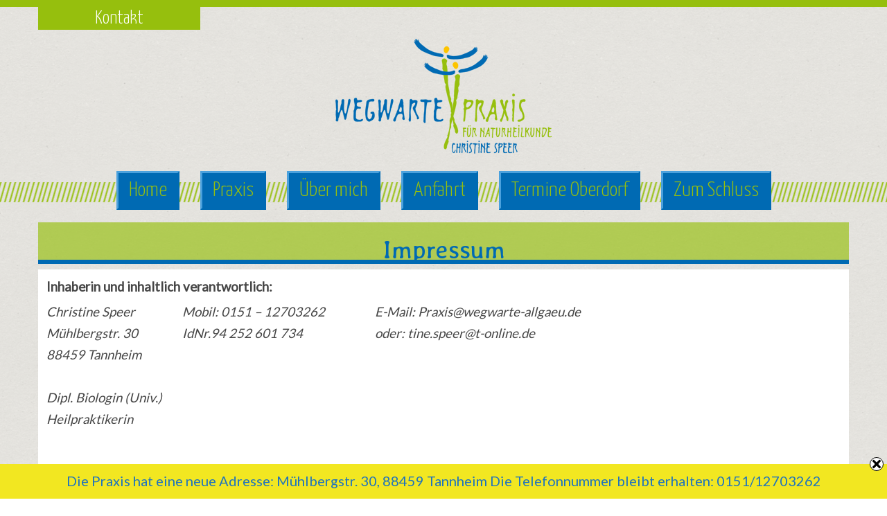

--- FILE ---
content_type: text/css
request_url: https://xn--wegwarte-allgu-iib.de/wp-content/themes/wegwartetheme/style.css
body_size: 3846
content:
/* Theme Name: Wegwarte Allgäu
Theme Description: Bootstrap-based custom theme for wordpress
Author: Daniel Reif
URI: http://www.gedankenwall.com/
*/

/* browser reset */
*{
	margin: 0;
	padding: 0;
	font-family: 'Lato';
	font-size: 100%;
}

/* general styling */
body {
	background: url(images/background.png) repeat;
}

a {
	transition: all 0.3s ease-out;
}

a:hover {
	transition: all 0.3s ease-out;
}

a:focus {
	transition: all 0.3s ease-out;
}

/* selection color */
::-moz-selection { background: var(--wp--preset--color--secondary);; color: white; text-shadow: none; }
::selection { background: var(--wp--preset--color--secondary);; color: white; text-shadow: none; }


/* general form styling */

input:focus,
select:focus,
textarea:focus,
button:focus {
    outline: none;
}

textarea {
	width: 300px;
	padding: 5px;
	border: 3px rgba(0,0,0,0) solid;
	background: rgba(176,202,83,0.25);
	
	transition: all 0.3s ease-out;
}

.container .contact-form .textarea {
	width: 300px;
}

textarea:active,
textarea:focus {
	background: white;
	border: 3px var(--wp--preset--color--blau) solid;
	background: rgba(176,202,83,0.5);
	
	transition: all 0.3s ease-out;
}

input {
	height: 35px;
	padding: 0 0 0 5px;
	background: rgba(176,202,83,0.25);
	border-bottom: 1px rgba(0,0,0,0) inset;
	border-top: 1px rgba(0,0,0,0) inset;
	border-right: 1px rgba(0,0,0,0) inset;
	border-left: 1px rgba(0,0,0,0) inset;
	
	transition: all 0.3s ease-out;
}

input:active,
input:focus {
	border-left: 3px var(--wp--preset--color--blau) solid;
	/*box-shadow: inset 0 0 8px 0 #dbdbdb;*/
	background: rgba(176,202,83,0.5);
	
	transition: all 0.3s ease-out;
}

input[type="submit"] {
	font-family: "Yanone Kaffeesatz", sans-serif;
	font-weight: 300;
	height: auto;
	margin: 0 auto 0 auto;
	text-align: center;
	text-transform: lowercase;
	border: none;
	padding: 5px;
	box-shadow: none;
	background: transparent;
}

input[type="submit"]:hover {
	color: white;
	background: var(--wp--preset--color--blau);
}

input[type="submit"]:active {
	color: white;
	background: rgba(0,106,179,0.7);
	
	transition: all 0.3s ease-out;
}


/* reset some bootstrap stuff */
.container {
	padding-right: 0;
	padding-left: 0;
}

/* head styling */
.bordertop {
	border-top: 10px solid var(--wp--preset--color--secondary);
}

.kontakt-btn-ctn a,
.kontakt-btn-ctn a:hover {
	text-decoration: none;
}

.kontakt-btn-ctn h1 {
	display: none;
}

.kontakt-btn {
	font-family: 'Yanone Kaffeesatz';
	font-size: 20pt;
	color: rgba(255,255,255,1);
	line-height: 25pt;
	text-decoration: none;
	text-align: center;
	padding: 0 1%;
	display: block;
	background: var(--wp--preset--color--secondary);
	width: 20%;
	
	transition: all 0.3s ease-out;
}

.kontakt-btn:hover {
	color: #006ab3;
	
	transition: all 0.3s ease-out;
}

.logo-animation {
	animation: logo 2s 1;
	animation-fill-mode: backwards, forwards;
	animation-delay: 0.1s;
}

@-webkit-keyframes logo {
	from {-webkit-filter: blur(20px);opacity: 0;}
	to {-webkit-filter: blur(0px);opacity: 1;}
}

@-moz-keyframes logo {
	from {opacity: 0;}
	to {opacity: 1;}
}

@-o-keyframes logo {
	from {opacity: 0;}
	to {opacity: 1;}
}

@keyframes logo {
	from {opacity: 0;}
	to {opacity: 1;}
}


.logotop {
	margin: 1% auto 2% auto;
}

.nav-container {
	margin-bottom: 1%;
	background: url(images/nav-bg.png) repeat-x center;
}

.center-nav {
	text-align: center;
}

/* menu styling */
#menu-main-menu {
	display: inline-block;
	margin-bottom: 0;
	
	transition: all 0.3s ease-out;
}

#menu-main-menu li {
	float: left;
	display: inline;
	text-align: center;
	border-top: 3px solid var(--wp--preset--color--primary);
	border-left: 3px solid var(--wp--preset--color--primary);
	border-bottom: 3px solid transparent;
	border-right: 3px solid transparent;
	background: var(--wp--preset--color--blau);
	
	transition: all 0.3s ease-out;
}

#menu-main-menu li a {
	text-align: center;
	text-decoration: none;
	font-family: "Yanone Kaffeesatz", sans-serif;
	font-weight: 300;
	color: var(--wp--preset--color--secondary);
	display: block;
	
	transition: all 0.3s ease-out;
}

#menu-main-menu li:hover {
	border-top: 3px solid transparent;
	border-left: 3px solid transparent;
	border-bottom: 3px solid var(--wp--preset--color--primary);
	border-right: 3px solid var(--wp--preset--color--primary);
	
	transition: all 0.3s ease-out;
}

/* Child Menu Styling */
#menu-main-menu li ul.sub-menu .menu-item
/*#menu-main-menu .menu-item .sub-menu .menu-item*/ {
	line-height: 50px;
	border: 0px;
	border-left: 3px solid rgba(75,161,221,1);
	color: black;
	position: relative;
	background: rgba(0,106,179,0.9);
	z-index: 2001;
	display: block;
	opacity: 1;
	box-shadow: 0px 0px 0px;
	right: 0%;
	text-align: center;
	float: none;
	
	transition: all 0.2s ease-in;
}

.menu-main-menu li .sub-menu li {
	margin: 0px;
}

.menu-main-menu-container ul ul li a
/*#menu-main-menu .menu-item .sub-menu .menu-item a*/ {
	height: 50px;
	line-height: 50px;
	display: block;
	font-size: 18px;
	text-align: center;
	padding: 0;
	
	transition: all 0.2s ease-in;
}

/* Big Screens */
@media screen and  (min-width: 1200px) {
#menu-main-menu .menu-item {
	margin: 0 15px;
}

#menu-main-menu li a {
	height: 50px;
	line-height: 50px;
	padding: 0 15px 0 15px;
	font-size: 30px;
	
	transition: all 0.3s ease-out;
}

#menu-main-menu li:hover,
#menu-main-menu li a:hover {
	color: rgba(255,255,255,1);
	
	transition: all 0.3s ease-out;
}

#menu-main-menu li:hover {
	
	transition: all 0.3s ease-out;
}

/* Child Menu Styling */
.menu-main-menu-container ul.sub-menu {
	opacity: 0;
	visibility: hidden;
	position: absolute;
	float: none;
	width: inherit;
	z-index: 9999;
	overflow: visible;
	
	transition: all 0.2s ease-in;
}

.menu-main-menu-container ul li:hover ul.sub-menu {
	display: block;
	visibility: visible;
	opacity: 1;
	
	transition: all 0.2s ease-in;
}

#menu-main-menu li ul.sub-menu .menu-item {
	margin: 3px 0 0 -3px;
}

#menu-main-menu li ul.sub-menu .menu-item a {
	font-size: 19px;
}

#menu-main-menu .current-menu-item {
	background: rgba(36,136,205,1);
	
	transition: all 0.3s ease-out;
}

}


/* medium sized screens */
@media screen and (min-width: 620px) and (max-width: 1200px){
	#menu-main-menu .menu-item {
		margin: 0 8px;
	}

	#menu-main-menu .menu-item a {
		height: 50px;
		line-height: 50px;
		padding: 0 12px 0 12px;
		font-size: 22px;
		
		transition: all 0.3s ease-out;
	}

	#menu-main-menu .menu-item:hover,
	#menu-main-menu .menu-item a:hover {
		color: rgba(255,255,255,1);
		
		transition: all 0.3s ease-out;
	}

	#menu-main-menu .menu-item:hover {
		
		transition: all 0.3s ease-out;
	}

	#menu-main-menu .current-menu-item {
		color: rgba(36,136,205,1);
		
		transition: all 0.3s ease-out;
	}

	/* Child Menu Styling */
	.menu-main-menu-container ul.sub-menu {
		opacity: 0;
		visibility: hidden;
		position: absolute;
		float: none;
		width: inherit;
		z-index: 9999;
		overflow: visible;
		
		transition: all 0.2s ease-in;
	}

	.menu-main-menu-container ul li:hover ul.sub-menu {
		display: block;
		visibility: visible;
		opacity: 1;
		
		transition: all 0.2s ease-in;
	}

	#menu-main-menu li ul.sub-menu .menu-item {
		margin: 3px 0 0 -3px;
	}

	#menu-main-menu li ul.sub-menu .menu-item a {
		font-size: 16px;
	}
}

/* Smartphone and Small Screens */
@media screen and (max-width : 620px) and (min-width: 1px){
#menu-main-menu {
	width: 100%;
}

#menu-main-menu .menu-item {
	float: none;
	display: block;
	width: 100%;
	
	transition: all 0.3s ease-out;
}

#menu-main-menu .menu-item a {
	height: 40px;
	line-height: 40px;
	padding: 0 12px 0 12px;
	font-size: 18px;
	width: 100%;
	display: block;
	
	transition: all 0.3s ease-out;
}

#menu-main-menu .menu-item:hover,
#menu-main-menu .menu-item a:hover {
	background: var(--wp--preset--color--primary);
	color: rgba(255,255,255,1);
	
	transition: all 0.3s ease-out;
}

#menu-main-menu .menu-item:hover {
	
	transition: all 0.3s ease-out;
}

#menu-main-menu .current-menu-item {
	color: rgba(36,136,205,1);
	
	transition: all 0.3s ease-out;
}

/* Child Menu Styling */
#navigation ul.sub-menu
/*.sub-menu*/ {
	display: block;
	visibility: visible;
	opacity: 1;
	position: relative;
	float: none;
	width: 100%;
	z-index: 9999;
	overflow: visible;
	box-shadow: 0 0 0px #b9b9b9;
	border-top: 4px solid rgba(113,174,169,1);
	
	transition: all 0.2s ease-in;
}

#navigation ul li:hover ul.sub-menu
/*.menu-item:hover .sub-menu*/ {
	
	transition: all 0.2s ease-in;
}

#navigation ul.sub-menu li,
#navigation ul ul li a {
	height: 35px;
	line-height: 35px;
	font-size: 15px;
	background: rgba(113,174,169,0.35);
}

#navigation ul.sub-menu .menu-item
/*#menu-main-menu .menu-item .sub-menu .menu-item*/ {
	border-bottom: 1px #7d7d7d solid;
	color: black;
	position: relative;
	background: rgba(255,255,255,0.9);
	z-index: 2001;
	display: block;
	opacity: 1;
	box-shadow: 0px 0px 0px;
	right: 0%;
	width: 100%;
	text-align: center;
	
	transition: all 0.2s ease-in;
}

#navigation ul ul li a
/*#menu-main-menu .menu-item .sub-menu .menu-item a*/ {
	display: block;
	width: 100%;
	text-align: center;
	padding: 0;
	
	transition: all 0.2s ease-in;
}

}

/* toggle menu option for mobile users */
/* Big Screens */
@media screen and  (min-width: 1200px) {
#togglemenu,
.showmenu,
.hidemenu {
	display: none;
}
}

/* medium sized screens */
@media screen and (min-width: 620px) and (max-width: 1200px){
#togglemenu,
.showmenu,
.hidemenu {
	display: none;
}
}

/* Smartphone and Small Screens */
@media screen and (max-width : 620px) and (min-width: 1px){
#togglemenu {
	height: 40px;
	line-height: 40px;
	width: 100%;
	text-align: center;
	background: rgba(36,136,205,1);
}

.showmenu,
.hidemenu {
	height: 40px;
	width: 100%;
	display: block;
}

.showmenu {
	display: block;
}

.hidemenu {
	display: none;
}

#togglemenulink1,
#togglemenulink2 {
	text-decoration: none;
	color: rgba(255,255,255,1);
	width: 100%;
	height: 40px;
}

.navmobile {
	display: none;
}
}

/* --------------home styling---------------- */
.home-head {
	background: url(images/home-head-bg.jpg) no-repeat center;
	margin-bottom: 1%;
	
	animation: home-welcome 7s infinite;
	animation-fill-mode: backwards;
	animation-delay: 0.0s;
	
	-moz-animation: home-welcome 7s infinite;
	-moz-animation-fill-mode: backwards;
	-moz-animation-delay: 0.0s;
	
	animation: home-welcome 7s infinite;
	animation-fill-mode: backwards;
	animation-delay: 0.0s;
}

@-webkit-keyframes home-welcome {
	0% {background-size: 100% auto;-webkit-filter: hue-rotate(0deg);}
	50% {background-size: 130% auto;-webkit-filter: hue-rotate(10deg);}
	100% {background-size: 100% auto;-webkit-filter: hue-rotate(0deg);}
}

@-moz-keyframes home-welcome {
	0% {background-size: 100% auto;-moz-filter: hue-rotate(0deg);}
	50% {background-size: 130% auto;-moz-filter: hue-rotate(10deg);}
	100% {background-size: 100% auto;-moz-filter: hue-rotate(0deg);}
}

@keyframes home-welcome {
	0% {background-size: 100% auto;filter: hue-rotate(0deg);}
	50% {background-size: 130% auto;filter: hue-rotate(10deg);}
	100% {background-size: 100% auto;filter: hue-rotate(0deg);}
}

/* willkommen-headline + tagline animation */
.welcome-animation {
	animation: home-welcome-headline 0.8s 1;
	animation-fill-mode: backwards;
	animation-delay: 0.8s;
	
	-moz-animation: home-welcome-headline 0.8s 1;
	-moz-animation-fill-mode: backwards;
	-moz-animation-delay: 0.8s;
	
	animation: home-welcome-headline 0.8s 1;
	animation-fill-mode: backwards;
	animation-delay: 0.8s;
}

@-webkit-keyframes home-welcome-headline{
	0% {opacity: 0;}
	60% {opacity: 1;-webkit-transform: scale(1.2);}
	100% {-webkit-transform: scale(1);}
}

@-moz-keyframes home-welcome-headline{
	0% {opacity: 0;}
	60% {opacity: 1;-moz-transform: scale(1.2);}
	100% {-moz-transform: scale(1);}
}

@keyframes home-welcome-headline{
	0% {opacity: 0;}
	60% {opacity: 1;transform: scale(1.2);}
	100% {transform: scale(1);}
}

.tagline-animation {
	animation: home-tagline 0.8s 1;
	animation-fill-mode: backwards;
	animation-delay: 1.2s;
	
	-moz-animation: home-tagline 0.8s 1;
	-moz-animation-fill-mode: backwards;
	-moz-animation-delay: 1.2s;
	
	animation: home-tagline 0.8s 1;
	animation-fill-mode: backwards;
	animation-delay: 1.2s;
}

@-webkit-keyframes home-tagline {
	from {opacity: 0;}
	to {opacity: 1;}
}

@-moz-keyframes home-tagline {
	from {opacity: 0;}
	to {opacity: 1;}
}

@keyframes home-tagline {
	from {opacity: 0;}
	to {opacity: 1;}
}

/*headline styling */
.home-head h1 {
	font-family: 'Averia Libre';
	color: rgba(255,255,255,1);
}

.home-head h2 {
	font-family: 'Averia Libre';
	color: var(--wp--preset--color--secondary);
	margin-top: -1%;
}

/*home menu styling */
.home-button-ctn {
	margin-bottom: 1%;
}

.home-button-inside {
	background: var(--wp--preset--color--secondary);
	height: 100%;
	display: block;
	border: 5px solid rgba(195,224,245,0);
	
	transition: all 0.2s ease-in;
}

/* Big Screens */
@media screen and  (min-width: 1200px) {
.home-button-inside {
	padding: 6%;
}
}

/* medium sized screens */
@media screen and (min-width: 620px) and (max-width: 1200px){
.home-button-inside {
	padding: 2%;
}
}

/* Smartphone and Small Screens */
@media screen and (max-width : 620px) and (min-width: 1px){
.home-button-inside {
	padding: 1%;
}
}

.home-button-inside:hover {
	border: 5px solid rgba(36,136,205,1);
	box-sizing: border-box;
	background: rgba(150,191,13,0.8);
	transform: scale(1.1);
	
	transition: all 0.2s ease-in;
}

.home-button h2 {
	font-family: 'Yanone Kaffeesatz';
	color: rgba(255,255,255,1);
	margin: 0;
	cursor: default;
}

.textwidget,
.home-button p {
	font-family: 'Lato';
	color: rgba(255,255,255,1);
	margin: 0;
	text-align: center;
}

#menu-home-menu {
	display: inline-block;
	margin-bottom: 10pt;
	width: 100%;
	
	transition: all 0.3s ease-out;
}

#menu-home-menu li {
	float: left;
	display: inline;
	text-align: center;
	margin: 0 5pt;
	padding: 10pt 0;
	background: var(--wp--preset--color--secondary);
	height: 100%;
	width: 32%;
	margin: 0 0.65%;
	border: 5px solid rgba(195,224,245,0);
	
	transition: all 0.3s ease-out;
}

#menu-home-menu li a {
	text-align: center;
	text-decoration: none;
	font-family: 'Yanone Kaffeesatz';
	color: rgba(255,255,255,1);
	display: block;
	
	transition: all 0.3s ease-out;
}

#menu-home-menu li:hover {
	border: 5px solid rgba(36,136,205,1);
	box-sizing: border-box;
	background: rgba(150,191,13,0.8);
	transform: scale(1.1);
	
	transition: all 0.3s ease-out;
}

/* Big Screens */
@media screen and  (min-width: 1200px) {
#menu-home-menu li a {
	font-size: 25pt;
	line-height: 25pt;
}

#menu-home-menu li a span {
	font-size: 14pt;
	line-height: 14pt;
}
}

/* medium sized screens */
@media screen and (min-width: 620px) and (max-width: 1200px){
#menu-home-menu li a {
	font-size: 22pt;
	line-height: 22pt;
}

#menu-home-menu li a span {
	font-size: 12pt;
	line-height: 12pt;
}
}

/* Smartphone and Small Screens */
@media screen and (max-width : 620px) and (min-width: 1px){
#menu-home-menu li a {
	font-size: 18pt;
	line-height: 18pt;
}

#menu-home-menu li a span {
	font-size: 10pt;
	line-height: 10pt;
}
}

/* home slideshow styling */
.home-gallery {
	height: 350px;
	width: 100%;
	padding-right: 0;
	padding-left: 0;
}

.gradient-left,
.gradient-right {
	width: 18%;
	height: 350px;
	z-index: 10;
}

.gradient-left {
	float: left;
	position: absolute;
	background: -moz-linear-gradient(left,  var(--wp--preset--color--blau) 0%, rgba(0,106,179,0.01) 100%); /* FF3.6+ */
	background: -webkit-gradient(linear, left top, right top, color-stop(0%,var(--wp--preset--color--blau)), color-stop(100%,rgba(0,106,179,0.01))); /* Chrome,Safari4+ */
	background: -webkit-linear-gradient(left,  var(--wp--preset--color--blau) 0%,rgba(0,106,179,0.01) 100%); /* Chrome10+,Safari5.1+ */
	background: -o-linear-gradient(left,  var(--wp--preset--color--blau) 0%,rgba(0,106,179,0.01) 100%); /* Opera 11.10+ */
	background: -ms-linear-gradient(left,  var(--wp--preset--color--blau) 0%,rgba(0,106,179,0.01) 100%); /* IE10+ */
	background: linear-gradient(to right,  var(--wp--preset--color--blau) 0%,rgba(0,106,179,0.01) 100%); /* W3C */
	filter: progid:DXImageTransform.Microsoft.gradient( startColorstr='#006ab3', endColorstr='#03006ab3',GradientType=1 ); /* IE6-9 */

}

.gradient-right {
	float: right;
	right: 0;
	position: absolute;
	background: -moz-linear-gradient(left,  rgba(0,106,179,0.01) 0%, var(--wp--preset--color--blau) 100%); /* FF3.6+ */
	background: -webkit-gradient(linear, left top, right top, color-stop(0%,rgba(0,106,179,0.01)), color-stop(100%,var(--wp--preset--color--blau))); /* Chrome,Safari4+ */
	background: -webkit-linear-gradient(left,  rgba(0,106,179,0.01) 0%,var(--wp--preset--color--blau) 100%); /* Chrome10+,Safari5.1+ */
	background: -o-linear-gradient(left,  rgba(0,106,179,0.01) 0%,var(--wp--preset--color--blau) 100%); /* Opera 11.10+ */
	background: -ms-linear-gradient(left,  rgba(0,106,179,0.01) 0%,var(--wp--preset--color--blau) 100%); /* IE10+ */
	background: linear-gradient(to right,  rgba(0,106,179,0.01) 0%,var(--wp--preset--color--blau) 100%); /* W3C */
	filter: progid:DXImageTransform.Microsoft.gradient( startColorstr='#03006ab3', endColorstr='#006ab3',GradientType=1 ); /* IE6-9 */
}

.slider-container {
	height: 100%;
	background: url(images/slider-test.jpg) no-repeat center;
	z-index: 1;
}

.wunderslider-wrapper-remove-shadow {
	box-shadow: 0 0 0 2px rgba(0,0,0,0);
}

/* home zitat styling */
.home-zitat {
	font-family: 'Averia Libre';
	color: var(--wp--preset--color--blau);
}

.home-zitat p {
	display: none;
}

.home-zitat .textwidget {
	font-family: 'Lato';
	color: rgba(81, 81, 81, 1);
	margin: 0;
	text-align: center;
	font-style: italic;
	padding: 0 0 0.5% 0;
}

/* animation triggered by scrolling */
.scroll-animation {
	animation: scrollanimation 1s 1;
	animation-fill-mode: backwards;
	animation-delay: 0.7s;
	
	-moz-animation: scrollanimation 1s 1;
	-moz-animation-fill-mode: backwards;
	-moz-animation-delay: 0.7s;
	
	animation: scrollanimation 1s 1;
	animation-fill-mode: backwards;
	animation-delay: 0.7s;
}

@-webkit-keyframes scrollanimation {
	from {opacity: 0;}
	to {opacity: 1;}
}

@-moz-keyframes scrollanimation {
	from {opacity: 0;}
	to {opacity: 1;}
}

@keyframes scrollanimation {
	from {opacity: 0;}
	to {opacity: 1;}
}


/* --------------general page/post content styling---------------- */
.page-head-container {
	margin-bottom: 1%;
	padding: 0;
	min-height: 55px; /* suboptimal, funktioniert nicht bei 2 zeilen*/
	position: relative;
}
.page-head,
.post-head {
	background: rgba(150,191,13,0.66);
	border-bottom: 6px solid var(--wp--preset--color--blau);
	position: absolute;
	width: 100%; /* previously inherit */
	z-index: 10;
	
	animation: fadein 0.7s 1;
	animation-fill-mode: backwards;
	animation-delay: 0.0s;
	
	-moz-animation: fadein 0.7s 1;
	-moz-animation-fill-mode: backwards;
	-moz-animation-delay: 0.0s;
	
	-o-animation: fadein 0.7s 1;
	-o-animation-fill-mode: backwards;
	-o-animation-delay: 0.0s;
	
	animation: fadein 0.7s 1;
	animation-fill-mode: backwards;
	animation-delay: 0.0s;
}

.post-head {

	min-height: 55px;
	background: rgba(150,191,13,0.66);
	border-bottom: 6px solid var(--wp--preset--color--blau);
	position: relative;
	width: inherit;
	z-index: 10;
}

.page-head h1,
.post-head h1 {
	font-family: 'Averia Libre';
	color: var(--wp--preset--color--blau);
	margin-bottom: -5px;
}

.post-head h1 {
	padding-top: 1%;
}

.post-head h1 a {
	text-decoration: none;
	font-family: 'Averia Libre';
	color: var(--wp--preset--color--blau);
}

.page-thumbnail,
.post-thumbnail {
	width: 100%;
	height: 100%;
	z-index: 9;
}

.page-content {
	width: 100%;
}

.page-content,
.post-content {
	background: rgba(255,255,255,1);
	padding: 1%;
	margin-bottom: 1%;
	overflow: hidden;
	
	animation: fadein 0.7s 1;
	animation-fill-mode: backwards;
	animation-delay: 0.0s;
	
	-moz-animation: fadein 0.7s 1;
	-moz-animation-fill-mode: backwards;
	-moz-animation-delay: 0.0s;
	
	-o-animation: fadein 0.7s 1;
	-o-animation-fill-mode: backwards;
	-o-animation-delay: 0.0s;
	
	animation: fadein 0.7s 1;
	animation-fill-mode: backwards;
	animation-delay: 0.0s;
}

@-webkit-keyframes fadein {
	from {opacity: 0;}
	to {opacity: 1;}
}

@-moz-keyframes fadein {
	from {opacity: 0;}
	to {opacity: 1;}
}

@-o-keyframes fadein {
	from {opacity: 0;}
	to {opacity: 1;}
}

@keyframes fadein {
	from {opacity: 0;}
	to {opacity: 1;}
}

.post-content {
	padding: 5pt;
}

.page-content p,
.post-content p,
.page-content address {
	font-size: 14pt;
}

.page-content address {
	font-style: italic;
	margin: 0 0 5px 0;
}

/* general content styling */
.page-content iframe,
.post-content iframe {
	width: 100%;
}

.page-content ul,
.post-content ul {
	font-size: 14pt;
	margin-left: 20pt;
}

blockquote {
	border-left: 5px solid rgba(150,191,13,0.5);
}

/*inline images */
.alignleft {
	display: inline;
	float: left;
	padding: 0 1% 1% 0;
}
.alignright {
	display: inline;
	float: right;
	padding: 0 0 1% 1%;
}
.aligncenter {
	display: inline;
}

/*--wordpress gallery styling --*/
.gallery {
   margin: auto;
}

.gallery-item {
   float: left;
   margin-top: 10px;
   text-align: center;
   width: 33%;
}

.gallery a {
	width: 100%;
	height: auto;
	display: block;
	z-index: 1;
}

.gallery img {
	border: 5px solid rgba(150,191,13,0);
	overflow: hidden;
	
	-webkit-transition: all 0.2s ease-in;
	-moz-transition: all 0.2s ease-in;
	transition: all 0.2s ease-in;
}

.gallery img:hover,
.gallery-caption:hover .gallery img {
	border: 5px solid rgba(36,136,205,1);
	
	-webkit-transition: all 0.2s ease-in;
	-moz-transition: all 0.2s ease-in;
	transition: all 0.2s ease-in;
}

.gallery-caption {
   margin: 0 auto;
   z-index: 2;
   height: 24pt;
   max-width: 300px;
   
   -webkit-transition: all 0.2s ease-in;
	-moz-transition: all 0.2s ease-in;
	transition: all 0.2s ease-in;
}

.gallery-item:hover .gallery-caption {
	color: white;
	background: rgba(36,136,205,1);
	
	-webkit-transition: all 0.2s ease-in;
	-moz-transition: all 0.2s ease-in;
	transition: all 0.2s ease-in;
}





/*----------Praxis Page Menu Styling ----------- */
#praxis-menu .container:before {
	display: block;
}

#menu-praxis-menu {
	display: inline-block;
	margin-bottom: 5pt;
	
	transition: all 0.3s ease-out;
}

#menu-praxis-menu li {
	float: left;
	display: inline;
	text-align: center;
	margin: 0.35rem 0.7rem 0.35rem 0;
	background: rgba(150,191,13,0.66);
	
	transition: all 0.3s ease-out;
}

#menu-praxis-menu li a {
	text-align: center;
	text-decoration: none;
	font-family: "Yanone Kaffeesatz", sans-serif;
	font-weight: 300;
	color: var(--wp--preset--color--blau);
	display: block;
	
	transition: all 0.3s ease-out;
}

#menu-praxis-menu li:hover {
	background: var(--wp--preset--color--secondary);
	
	transition: all 0.3s ease-out;
}

/* don't display sub menus */
#menu-praxis-menu .sub-menu {
	display: none;
}

/* Big Screens */
@media screen and  (min-width: 1200px) {
#menu-praxis-menu li a {
	font-size: 30px;
	padding: 10pt 20pt;
}
}

/* medium sized screens */
@media screen and (min-width: 620px) and (max-width: 1200px){
#menu-praxis-menu li a {
	font-size: 18pt;
	padding: 8pt 18pt;
}
}

/* Smartphone and Small Screens */
@media screen and (max-width : 620px) and (min-width: 1px){
#menu-praxis-menu li {
	margin-top: 5pt;
}

#menu-praxis-menu li a {
	font-size: 22px;
	padding: 6pt 16pt;
}
}

/* --------------footer styling---------------- */
.footer-container {
	border-top: 2px solid var(--wp--preset--color--secondary);
}

.footer-nav {
	text-align: center;
}

#menu-footer-menu {
	display: inline-block;
	list-style: none;
}

#menu-footer-menu li {
	float: left;
	padding: 6px;
}

.copyright {
	display: inline;
	padding: 6px;
}

.footer-nav .current-menu-item {
	text-shadow: rgba(0,106,179,0.6) 0px 0px 10px;
}







/* Big Screens */
@media screen and  (min-width: 1200px) {

}

/* medium sized screens */
@media screen and (min-width: 620px) and (max-width: 1200px){

}

/* Smartphone and Small Screens */
@media screen and (max-width : 620px) and (min-width: 1px){

}

--- FILE ---
content_type: text/javascript
request_url: https://xn--wegwarte-allgu-iib.de/wp-content/themes/wegwartetheme/extras.js
body_size: 369
content:
jQuery(document).ready(function() {
	/* logo animation only on landing page */
	if(jQuery('.home-head').length) {
		jQuery('.logo').addClass('logo-animation');
	}
	
	
	/* toggle menu for mobile */
	jQuery('.showmenu').click(function() {
		jQuery('.center-nav').removeClass('navmobile');
		jQuery('#togglemenulink1').removeClass('showmenu');
		jQuery('#togglemenulink1').addClass('hidemenu');
		jQuery('#togglemenulink2').addClass('showmenu');
		jQuery('#togglemenulink2').removeClass('hidemenu');
	});
	jQuery('.hidemenu').click(function() {
		jQuery('.center-nav').addClass('navmobile');
		jQuery('#togglemenulink2').removeClass('showmenu');
		jQuery('#togglemenulink2').addClass('hidemenu');
		jQuery('#togglemenulink1').addClass('showmenu');
		jQuery('#togglemenulink1').removeClass('hidemenu');
	});
	
	/* add animation to an element triggered by scrolling */
	jQuery(window).scrollTop();
	jQuery(window).scroll(function () {
		jQuery('.home-zitat').addClass('scroll-animation');
	});
	
	/* remove the shitty slider shadow that can't be removed otherwise */
	jQuery('.wunderslider-wrapper').addClass('wunderslider-wrapper-remove-shadow');
	
	/* detect browser type and then add class to specific elements */
	
});
